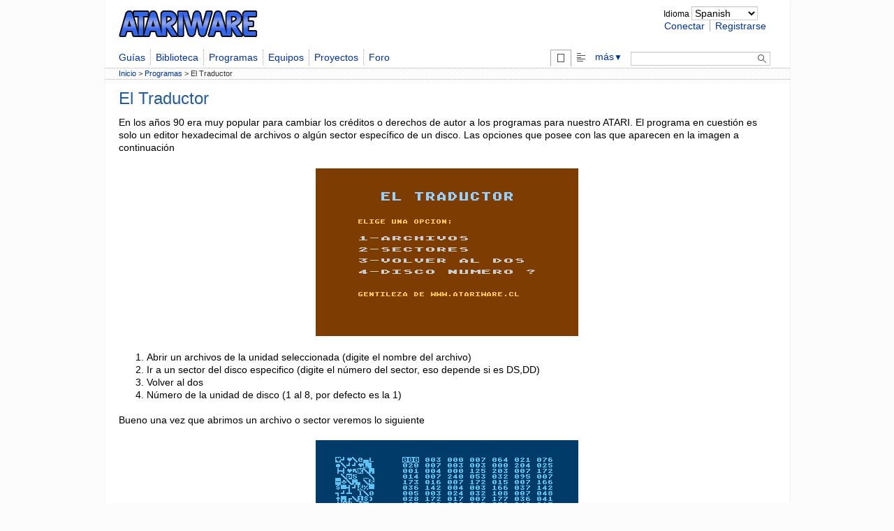

--- FILE ---
content_type: text/html; charset=utf-8
request_url: https://www.atariware.cl/wiki/Programas/ElTraductor
body_size: 2285
content:
<!DOCTYPE html>
<html dir="ltr" lang="es">
<head>
	<meta charset="utf-8">
	<title>El Traductor - Atariware Wiki</title>
	<meta name="viewport" content="width=device-width, initial-scale=1">
	<meta name="theme-color" content="#000000">
	<meta name="keywords" content="">
	<meta name="description" content="">
	<meta name="language" content="es">
	<link rel="stylesheet" href="/wiki/theme/aw/css/default.css">
	<link rel="stylesheet" href="/wiki/theme/aw/css/wacko.css">
	<link rel="stylesheet" media="print" href="/wiki/theme/aw/css/print.css">
	<link rel="icon" href="/wiki/image/favicon.ico" type="image/x-icon">
	<link rel="start" title="Inicio" href="/wiki/">
	<link rel="canonical" href="https://www.atariware.cl/wiki/Programas/ElTraductor">
	<link rel="alternate" type="application/rss+xml" title="Cambios recientes" href="/wiki/xml/changes_atariwarewiki.xml">
	<link rel="alternate" type="application/rss+xml" title="Comentarios recientes" href="/wiki/xml/comments_atariwarewiki.xml">
	<link rel="alternate" type="application/rss+xml" title="Revisiones de Programas/ElTraductor" href="/wiki/Programas/ElTraductor/revisions.xml">
	<script src="/wiki/js/default.js" defer></script>
</head>
<body>
<div id="mainwrapper">
<header>
	<div id="header-main">
		<div id="header-site">
			<h1>
			<a href="/wiki/" title="Wiki de ATARI">
			<img src="/wiki/image/logo.webp" alt="Atariware Wiki" height="40" width="200">
			</a>
			</h1>
		</div>
		<div id="login-box">
				Idioma <select id="translateCombo" onchange="translate_web(this);">
					<option value="es" selected>Spanish</option>
					<option value="en">English</option>
                    <option value="cs">Czech</option>
					<option value="nl">Dutch</option>
					<option value="fi">Finnish</option>
					<option value="fr">French</option>
					<option value="de">German</option>
					<option value="el">Greek</option>
					<option value="it">Italian</option>
					<option value="ja">Japanese</option>
					<option value="pl">Polish</option>
					<option value="pt">Portuguese</option>
					<option value="ru">Russian</option>
					<option value="sk">Slovak</option>
					<option value="sl">Slovene</option>
				</select>
				
				<script language="javascript">
					function translate_web(language){ document.location = 'https://translate.google.com/translate?langpair=es|'+ language.value+'&sl=es&tl='+ language.value+'&u=' + escape(document.location); }
					if(top.frames.length!=0)
					{
					  document.getElementById("translateCombo").disabled=true;
					}
				</script>
		
			<ul>
				<li><a href="/wiki/Conectar">Conectar</a></li>
				<li><a href="/wiki/Registrarse">Registrarse</a></li>
			</ul>
		</div>
	</div>
	<nav class="menu-main">
		<div id="menu-user" class="submenu">
			<ul>
				<li><a id="a-25" href="/wiki/Gu%C3%ADas" title="Guías">Guías</a></li>
				<li><a id="a-29" href="/wiki/Biblioteca" title="Biblioteca">Biblioteca</a></li>
				<li><a id="a-15" href="/wiki/Programas" title="Programas">Programas</a></li>
				<li><a id="a-21" href="/wiki/Equipos" title="Equipos">Equipos</a></li>
				<li><a id="a-33" href="/wiki/Proyectos" title="Proyectos">Proyectos</a></li>
				<li><a id="a-92" href="/wiki/Foro" title="Foro">Foro</a></li>
			</ul>
		</div>
		<div id="page-handler" class="submenu">
			<ul>

				<li class="m-show active">
					<span><img src="/wiki/theme/aw/icon/spacer.png" alt="Ver"></span>
				</li>
				<li class="m-source">
					<a href="/wiki/Programas/ElTraductor/source" title="Ver código fuente del wiki"  accesskey="e">
						<img src="/wiki/theme/aw/icon/spacer.png" alt="C&#xF3;digo&#x20;fuente"></a>
				</li>
				<li><a href="#" aria-haspopup="true">más<span class="dropdown-arrow">▼</span></a>
					<ul class="dropdown" aria-label="submenu">
						<li class="m-print">
							<a href="/wiki/Programas/ElTraductor/print" title="Versión para impresora"  accesskey="v" target="_blank" rel="noopener">
								<img src="/wiki/theme/aw/icon/spacer.png" alt="Impresi&#xF3;n"> Impresión</a>
						</li>
						<li class="m-referrers">
							<a href="/wiki/Programas/ElTraductor/referrers" title="Pulsa para ver una lista de URLs que se refieren a esta página"  accesskey="l">
								<img src="/wiki/theme/aw/icon/spacer.png" alt="Referencias"> Referencias</a>
						</li>
						<li></li>
					</ul>
				</li>
				<li class="search">
					<div id="search-box">
						<form action="/wiki/Buscar" method="get" name="search">
							<span class="search nobr">
								<label for="phrase" class="visuallyhidden">Buscar: </label>
								<input type="search" name="phrase" id="phrase" size="20" title="Buscar">
								<button type="submit" title="Buscar" value="Buscar">
									<img src="/wiki/theme/aw/icon/spacer.png" alt="Buscar" class="btn-search btn-sm">
								</button>
							</span>
						</form>
					</div>
				</li>
			</ul>
		</div>
	</nav>
	<nav class="breadcrumb">
		<a href="/wiki/Inicio">Inicio</a> &gt; <bdi><a href="/wiki/Programas" title="Programas">Programas</a></bdi> &gt; <bdi>El Traductor</bdi>
	</nav>
	<nav class="totop-button">
		<a class="chevron-up" href="#top"></a>
	</nav>
</header>

<main>
<article id="page-show">

<header>
				<h1>El Traductor</h1>
				<span class="article-header-meta">
				</span>
			</header>		<section id="section-content" class="page" data-dbclick="page">

<p id="p18-1" class="auto">En los años 90 era muy popular para cambiar los créditos o derechos de autor a los programas para nuestro ATARI. El programa en cuestión es solo un editor hexadecimal de archivos o algún sector específico de un disco. Las opciones que posee con las que aparecen en la imagen a continuación</p>
<br>
<p id="p18-2" class="auto">
<img src="https://www.atariware.cl/archivos/eltraductor/traductor01.png" loading="lazy" class="media-center" title="" alt="" ></p>
<br>
<ol type="1"><li> Abrir un archivos de la unidad seleccionada (digite el nombre del archivo)
</li>
<li> Ir a un sector del disco especifico (digite el número del sector, eso depende si es DS,DD)
</li>
<li> Volver al dos
</li>
<li> Número de la unidad de disco (1 al 8, por defecto es la 1)</li></ol>

<br>
<p id="p18-3" class="auto">
Bueno una vez que abrimos un archivo o sector veremos lo siguiente</p>
<br>
<p id="p18-4" class="auto">
<img src="https://www.atariware.cl/archivos/eltraductor/traductor02.png" loading="lazy" class="media-center" title="" alt="" ></p>
<br>
<p id="p18-5" class="auto">
Que es el editor hexadecimal en si, aquí puede cambiar cualquier carácter que desees para ello debes usar las flechas para moverte y reemplazar el carácter. También hay 3 teclas que son importantes.</p>
<br>
<ul><li> <strong>START :</strong> Graba lo modificado y avanza al siguiente sector.
</li>
<li> <strong>SELECT :</strong> Volver al menú principal. 
</li>
<li> <strong>OPTION :</strong> Cambia el modo de visualizador del texto entre ATASCII/INTERNO.</li></ul>

<br>
<p id="p18-6" class="auto">
<a href="https://www.atariware.cl/archivos/eltraductor/traductor.atr" title="" class="external-link">DESCARGA El Traductor</a></p>
<br>
<hr>


	<nav class="nav-chapter no-print">
	<table>
		<tr>
			<td>
			</td>
			<td>
			<a href="/wiki/Programas" title=" Programas">↑ Programas</a>
			</td>
			<td>
			</td>
		</tr>
	</table>
	</nav>


 		</section>


	</article></main>
<footer>
	<nav class="footer">
		<div class="page-meta">
			<ul>
				<li>
					<time datetime="2025-09-10 19:21:51">10/09/2025 19:21</time>
				</li>
				<li>Propietario: <a href="/wiki/Usuarios?profile=AsCrNet" class="user-link">AsCrNet</a></li>
				<li></li>
			</ul>
		</div>
	</nav>
</footer>
</div>



</body>
</html>

--- FILE ---
content_type: text/css;charset=UTF-8
request_url: https://www.atariware.cl/wiki/theme/aw/css/wacko.css
body_size: 4525
content:
/* Wiki Formatting ---------------------------------------- */

/* Definitions: SYNTAX (?RWD Responsive Web Design?) */
dfn {
	font-variant: small-caps;
	letter-spacing: 0.1em;
	font-style: normal;
	cursor: help;
	border-bottom: 1px dotted #000;
}

/* Strike through text: SYNTAX --text-- */
del { color: #999; }

del a:visited,
del a:link { color: #999; }


/* Horizontal rule: SYNTAX ---- */
hr {
	border: 0 none #ccc;
	border-top: 1px solid #ccc;
}

/* No line break */
.nobr {white-space: nowrap;}

/** List-related *************************************************************/

/* SYNTAX "  *", "  1.", etc. */

ul, ol {
	margin-top: 0;
	margin-bottom: 0;
	padding-top: 0;
	padding-bottom: 0;
}

/** Header related ***********************************************************/

h1, h2, h3, h4, h5, h6 {
	margin: 0 0 5px;
	padding: 0;
	font-weight: normal;
	line-height: 1.2;
}

/* SYNTAX ==, ===, ====, =====, ======, ======= */

h1 {
	font-size: 1.5rem;
	padding-top: 5px;
	padding-bottom: 2px;
	line-height: 110%;
	color: #235e9a;
}
h2 { font-size: 1.25rem; margin-top: 20px; border-bottom: 3px dotted #ddd; color: #204a87;}
h3 { font-size: 1.125rem; margin-top: 15px; border-bottom: 2px dotted #ddd;}
h4 { font-size: 1rem; margin-top: 15px; border-bottom: 1px #999 solid;}
h5 { font-size: 0.875rem; margin-top: 10px; border-bottom: 1px #bbb solid;}
h6 { font-size: 0.875rem; margin-top: 10px;}

/* Centered text: SYNTAX %%(wacko wrapper=text wrapper_align=center)text%% */
.center{ text-align: center;}

/* Indent text: SYNTAX "  ", "  1.", etc. */
.indent { margin-left: 40px;}

/** Revisions-related *********************************************************/

/* Displays text: "This is an old revision of..." */

.revision-id {
	display: inline-block;
	width: 80px;
}

/* Simple differences */
.additions {
	background-color: #efe;
}
.deletions {
	background-color: #fee;
}
.additions, 
.deletions {
	padding: 3px;
}

/* Default differences */
ins.diff {
	font-weight: bold;
	color: #008800;
	text-decoration: underline;
	background-color: #efe;
}
del.diff {
	font-style: italic;
	color: #c00;
	text-decoration: line-through;
	background-color: #fee;
}

/** Code wrapper-related ************************************************************/

/* Code areas: SYNTAX %%code%% */

.code,
.code-break,
div.hl-main {
	background: #fcfcfc;
	border: 1px lightgray solid;
	font-family: var(--ww-font-monospace);
	font-size: 0.875rem;
	border-radius: .1rem;
	padding: 0.25em;
	overflow: auto;
	white-space: pre-wrap;
}

	/* hl numbers li */
	div.hl-main ol {
		white-space: normal;
	}

	/* hl numbers table */
	div .hl-numbers-table div.hl-main{
		border: none;
	}

.code-break {
	white-space: pre-wrap;
}

.code code{
	background: #fff;
}

.notes { color: #880; }

.cl {
	color: #eee;
	background: #000;
	border: solid #888 2px;
	font-family: var(--ww-font-monospace);
	border-radius: .1rem;
	padding: 0.25em;
	overflow: auto;
	min-height: auto;
}

/** Table-related ************************************************************/

/* Bordered tables: SYNTAX #|| || Here | there || ||# */
.usertable {
	border: 1px none;
	border-collapse: collapse;
	background-color: #fff;
}

.usertable th {
	background-color: #eee;
}

.usertable td,
.usertable th {
	border: 1px solid #ccc;
	padding: 4px;
	vertical-align: top;
}

.usertable tr:hover {
	background-color: var(--ww-hover-primary);
}

/* .usertable > tbody > tr:nth-of-type(2n+1) {
	background-color: #f9f9f9;
} */

/* 100%-width tables: SYNTAX #| || Here | there || |# */
.dtable {
	width: 100%;
	border: 0 none;
	border-collapse: collapse;
	table-layout: fixed;
}
.dtable td { 
	vertical-align: top;
	border: 0 none #999;
	padding: 4px;
}

/* Inside the table of content: SYNTAX {{toc}} */
#toc {
	margin: 0;
	padding: 0;
}
#toc li {
	list-style: none;
	font-weight: bold;
}
#toc li ul {
	padding-left: 15px;
}
#toc li li {
	list-style: none;
	font-weight: normal;
}
span.tocnumber {
	margin: 0 0.3em 0 0;
}
[dir="rtl"] span.tocnumber {
	margin: 0 0 0 0.3em;
}

/** File-related ************************************************************/

figure.caption {
	display: table;
}
.caption figcaption {
	display: table-caption;
	caption-side: bottom;
}

figure.caption audio 
{
	min-width: 800px;
}

.media-left {
	float: left;
}
img.media-default,
img.media-left,
.media-default figcaption,
.media-left figcaption {
	margin: .2em 1em .2em 0;
}
[dir=rtl] img.media-default,
[dir=rtl] img.media-left,
[dir=rtl] .media-default figcaption,
[dir=rtl] .media-left figcaption {
	margin: .2em 0 .2em 1em;
}

.media-center {
	display: block;
	margin-left: auto;
	margin-right: auto;
}
img.media-center {
	margin: .2em auto;
}

/* special case to align figure with caption as center */
.figure-center-wrp {
	display: flex;
	justify-content: center;
	clear: both;
}
div.figure-center-wrp .media-center {
	display: table;
}

.media-right {
	float: right;
}
img.media-right,
.media-right figcaption {
	margin: .2em 0 .2em 1em;
}
[dir=rtl] img.media-right,
[dir=rtl] .media-right figcaption {
	margin: .2em 1em .2em 0;
}

/** Email-related ************************************************************/

/* Quoted message on new email */

.email1		{color: #800000;}
.email2		{color: #808000;}
.email-odd	{color: #800000;}
.email-even	{color: #808000;}

/* Quotes: SYNTAX <[text]> */
blockquote {
	border: 1px solid #f5f5f5;
	color: #444;
	margin: 0;
	padding: 1.5rem 1.875rem 1.5rem 4rem;
	font-family: var(--ww-font-sans-serif);
}
[dir=rtl] blockquote {
	padding: 1.5rem 4rem 1.5rem 1.875rem;
}
blockquote::before {
	color: #9e9e9e;
	content: "❝";
	position: absolute;
	font-size: 3rem;
	height: 3rem;
	width: 3rem;
	text-align: center;
	line-height: normal;
	font-family: var(--ww-font-serif);
	margin-left: -3.5rem;
	margin-top: -0.6rem;
}
[dir=rtl] blockquote::before {
	margin-right: -3.5rem;
}
blockquote p { padding: 0; margin: 5px 0; }

/* Paragraphs */
p.auto { margin: 0; padding: 0; font-size: 100%; }
.pmark { color: #ccc; font: 10px var(--ww-font-sans-serif); }

.pmark a:link,
.pmark a:visited { color: #ccc; }

.pmark a:hover,
.pmark a:active  { color: #cc3300; }

.pright {}

.pright .p- { float:right; padding: 0 0 0 15px;  }
.pright .pbody- { }

.pleft { padding: 0; }
.pleft .p- { float: left; padding: 0 15px 0 0;  }
.pleft .pbody- { padding: 0; }

/** Text highlighter-related *************************************************/

/* SYNTAX %%(chat)%% */
.chat div:hover,
.chat tr:hover {
	background-color: #448aff; 
	color: white;
}
.chat tr {
	vertical-align: top;
}

.chat-user { padding: 5px 10px; white-space: nowrap; font-weight: bold  }
.chat-time { padding: 5px 10px; white-space: nowrap; font: 12px tahoma, arial }
.chat-text { padding: 5px 10px; width: 100% }

.chat-u1 { background: rgba(0,200,83,.1); }
.chat-u2 { background: rgba(255,23,68,.1); }
.chat-u3 { background: rgba(224, 203, 82,.1); }
.chat-u4 { background: rgba(68,138,255,.1); }
.chat-u5 { background: rgba(255,82,82,.1); }
.chat-u6 { background: rgba(100,221,23,.1); }
.chat-u7 { background: rgba(255,145,0,.1); }
.chat-u8 { background: rgba(101,31,255,.1); }

/* SYNTAX %%(css)%% */
.css-attr		{ color: #800000; font-weight: bold; }
.css-attrval	{ color: blue; }
.css-comment	{ color: gray; }
.css-digit		{ color: green; }
.css-entity		{ color: orange; }
.css-tag		{ color: red; }

/* SYNTAX %%(hl xyz)%% */

.hl-main {
	font-family: var(--ww-font-monospace); 
	font-size: 0.875rem; 
	margin: 5px 0;
}
.hl-gutter {
	background-color: #ccc;
	padding-right: 10px;
	font-family: var(--ww-font-monospace);
	font-size: 0.875rem;
}
.hl-table {border: solid 1px lightgray; }

	td.hl-main pre{ margin-left: 1em; }

.hl-brackets	{ color: #096; }
.hl-builtin		{ color: #963; }
.hl-code		{ color: #7f7f33; }
.hl-comment		{ color: #7f7f7f; }
.hl-default		{ color: #000; }
.hl-identifier	{ color: #000; }
.hl-inlinedoc	{ color: #00f; }
.hl-inlinetags	{ color: #ff0000; }
.hl-number		{ color: #007f00; }
.hl-quotes		{ color: #00007f; }
.hl-reserved	{ color: #7f007f; }
.hl-special		{ color: #00f; }
.hl-string		{ color: #7f0000; }
.hl-url			{ color: #ff0000; }
.hl-var			{ color: #06f; }

/* SYNTAX %%(html)%% */
.html-attr		{ color: #800000; font-weight: bold; }
.html-attrval	{ color: blue; }
.html-comment	{ color: gray; }
.html-entity	{ color: orange; }
.html-tag		{ color: #000080; font-weight: bold; }

/* SYNTAX %%(ini)%% */
.ini-1 { color: #40d; }
.ini-2 { color: #262; }
.ini-3 { color: #a00; font-weight: bold; background: #eee0cc; }

/* SYNTAX %%(sql)%% */
.sql-1 { color: #066; }
.sql-2 { color: #705; }
.sql-3 { color: green; font-weight: bold; }
.sql-4 { color: blue; }
.sql-5 { color: #888; }

/** Wrapper-related **********************************************************/

/* SYNTAX %%(wrapper xyz)%% */

.wrapper-center {
	margin: 0 auto !important;
}
.wrapper-left {
	float: left;
}
.wrapper-right {
	float: right;
}

.wrapper-col2 {
	column-count: 2;
}
.wrapper-col3 {
	column-count: 3;
}
.wrapper-col4 {
	column-count: 4;
}
.wrapper-col5 {
	column-count: 5;
}

div.wrapper,
aside.wrapper {
	margin: 2px;
	background: #f6f7ed;
	border-radius: 10px 10px 10px 10px;
	-moz-border-radius: 10px 10px 10px 10px;
	-webkit-border-radius: 10px 10px 10px 10px;
	border: 1px dotted #CCCCCC;
	max-width: 100%;
}
div.wrapper-content { padding: 10px 10px 25px 10px; }

/* Fixed width text: SYNTAX ##monospace## */
code {
	color: #660; 
	background: #ffc;
	padding: 1px 5px;
		/* font-size: 90%; */
	font-family: var(--ww-font-monospace);
}

/* underline text: SYNTAX __text__ */
.underline { text-decoration: underline; }

/* Important text: SYNTAX !!text!! */
.cite {color: #ff0000; font-style: normal;}

/* Important colored text: SYNTAX !!(red)text!! */
.cl-red		{color: #c00;}
.cl-green	{color: #008000;}
.cl-blue	{color: #00c;}
.cl-yellow	{color: #ff0;}

/* Highlighted text: SYNTAX ??text?? */
mark {background: #ffa;}

/* Highlighted text: SYNTAX ??(green)text?? */
.mark-yellow	{background: #ff0;}
.mark-green		{background: #a0ffa4;}
.mark-blue		{background: #9ec6ff;}
.mark-red		{background: #ffbaba;}

/* Wiki links: SYNTAX (prefix://) */
span.icon{
	/* ! required for span width -> inline element */
	display: inline-block;
	height: 16px;
	width: 0;
	vertical-align: text-bottom;
}

a .icon {
	padding-left: 17px;
}

a.external-link .icon {
	background: rgba(0, 0, 0, 0) url('./../icon/light/web.svg') no-repeat scroll left center;
}
a.group-link .icon {
	background: rgba(0, 0, 0, 0) url('./../icon/light/group.svg') no-repeat scroll left center;
}
a.user-link .icon {
	background: rgba(0, 0, 0, 0) url('./../icon/light/user.svg') no-repeat scroll left center;
}

a.file-link .icon {
	background: rgba(0, 0, 0, 0) url('./../icon/light/file.svg') no-repeat scroll left center;
}

a[href^="geo:"] .icon {
	background: rgba(0, 0, 0, 0) url('./../icon/light/location.svg') no-repeat scroll left center;
}
a[href^="mailto:"] .icon {
	background: rgba(0, 0, 0, 0) url('./../icon/light/mail.svg') no-repeat scroll left center;
}
a[href^="tel:"] .icon {
	background: rgba(0, 0, 0, 0) url('./../icon/light/call.svg') no-repeat scroll left center;
}
a[href^="xmpp:"] .icon {
	background: rgba(0, 0, 0, 0) url('./../icon/light/jabber.svg') no-repeat scroll left center;
}

/* lockicon */
a.acl-denied .icon {
	background: rgba(0, 0, 0, 0) url('./../icon/light/locked.svg') no-repeat scroll left center;
}
/* keyicon */
a.acl-customsec .icon {
	background: rgba(0, 0, 0, 0) url('./../icon/light/unlocked.svg') no-repeat scroll left center;
}

/* InterWiki links: SYNTAX (HostPrefix:Term) */
a.iw-archive .icon {
	background: rgba(0, 0, 0, 0) url('./../icon/light/ia.svg') no-repeat scroll left center;
}
a.iw-bugs .icon {
	background: rgba(0, 0, 0, 0) url('./../icon/light/report-bug.svg') no-repeat scroll left center;
}
a.iw-commit .icon {
	background: rgba(0, 0, 0, 0) url('./../icon/light/commit.svg') no-repeat scroll left center;
}
a.iw-diff .icon {
	background: rgba(0, 0, 0, 0) url('./../icon/light/diff.svg') no-repeat scroll left center;
}
a.iw-source .icon {
	background: rgba(0, 0, 0, 0) url('./../icon/light/repository.svg') no-repeat scroll left center;
}
/* Interwiki links without icon */
a.iw-brave .icon,
a.iw-rfc .icon,
a.iw-ppr .icon,
a.iw-wackowiki .icon {
	padding-left: 0;
}

/* MIME */

a[href $='.pdf'] .icon {
	background: rgba(0, 0, 0, 0) url('./../icon/light/pdf.svg') no-repeat scroll left center;
}
a[href $='.epub'] .icon {
	background: rgba(0, 0, 0, 0) url('./../icon/light/epub.svg') no-repeat scroll left center;
}
a[href $='.txt'] .icon {
	background: rgba(0, 0, 0, 0) url('./../icon/light/text.svg') no-repeat scroll left center;
}
a[href $='.diff'] .icon,
a[href $='.patch'] .icon {
	background: rgba(0, 0, 0, 0) url('./../icon/light/patch.svg') no-repeat scroll left center;
}
a[href $='.odt'] .icon {
	background: rgba(0, 0, 0, 0) url('./../icon/light/document.svg') no-repeat scroll left center;
}
a[href $='.avif'] .icon,
a[href $='.gif'] .icon,
a[href $='.ico'] .icon,
a[href $='.jpe'] .icon,
a[href $='.jpeg'] .icon,
a[href $='.jpg'] .icon,
a[href $='.jxl'] .icon,
a[href $='.png'] .icon, 
a[href $='.webp'] .icon {
	background: rgba(0, 0, 0, 0) url('./../icon/light/image.svg') no-repeat scroll left center;
}
a[href $='.rdf'] .icon {
	background: rgba(0, 0, 0, 0) url('./../icon/light/xml.svg') no-repeat scroll left center;
}

a[href $='.7z'] .icon,
a[href $='.bz2'] .icon,
a[href $='.gz'] .icon,
a[href $='.rar'] .icon,
a[href $='.tar'] .icon,
a[href $='.tgz'] .icon,
a[href $='.zip'] .icon,
a[href $='.zst'] .icon {
	background: rgba(0, 0, 0, 0) url('./../icon/light/archive.svg') no-repeat scroll left center;
}
a[href $='.ods'] .icon {
	background: rgba(0, 0, 0, 0) url('./../icon/light/spreadsheet.svg') no-repeat scroll left center;
}
a[href $='.odp'] .icon {
	background: rgba(0, 0, 0, 0) url('./../icon/light/presentation.svg') no-repeat scroll left center;
}
a[href $='.odg'] .icon,
a[href $='.svg'] .icon {
	background: rgba(0, 0, 0, 0) url('./../icon/light/drawing.svg') no-repeat scroll left center;
}
a[href $='.mp3'] .icon,
a[href $='.m4a'] .icon,
a[href $='.oga'] .icon,
a[href $='.ogg'] .icon,
a[href $='.opus'] .icon {
	background: rgba(0, 0, 0, 0) url('./../icon/light/audio.svg') no-repeat scroll left center;
}
a[href $='.mp4'] .icon,
a[href $='.ogv'] .icon,
a[href $='.webm'] .icon {
	background: rgba(0, 0, 0, 0) url('./../icon/light/video.svg') no-repeat scroll left center;
}

/* Callouts: SYNTAX %%(info type="warning" title="Warning")text%% */

/* 1. default */
.info,
.wrapper {
	position: relative;
	margin: 1em 0;
	padding: .4rem .6rem;
	border: .05rem solid rgb(147, 154, 69,.1);
	border-left: .2rem solid #939a45;
	border-radius: .1rem;
	overflow: auto;
}
[dir=rtl] .info {
	border-left: unset;
	border-right: .2rem solid #939a45;
}
.info div {
	min-height: 4em;
}

.wrapper-title {
	margin: -.4rem -.6rem .4rem -.6rem;
	padding: .4rem .6rem .4rem 2rem;
	font-weight: 700;
}
[dir=rtl] .wrapper-title {
	padding: .4rem 2rem .4rem .6rem;
}
.info.type-default,
.wrapper.type-default,
.wrapper-title {
	background-color: rgb(147, 154, 69,.1);
}
.wrapper-title {
	border-bottom: .05rem solid rgb(147, 154, 69,.1);
}
.wrapper > .wrapper-title::before {
	position: absolute;
	left: .6rem;
	color: #939a45;
	font-size: 1rem;
	content: "i";
	height: 1rem;
	width: 1rem;
	font-family: var(--ww-font-serif);
}
[dir=rtl] .wrapper > .wrapper-title::before {
	right: .6rem;
}

/* 2. note */
.info.type-note {
	border-color: rgba(68,138,255,.1);
	border-left-color: #448aff;
}
[dir="rtl"] .info.type-note {
	border-left-color: unset;
	border-right-color: #448aff;
}
.info.type-note,
.wrapper.type-note,
.wrapper.type-note > .wrapper-title {
	background-color: rgba(68,138,255,.1);
}
.wrapper.type-note > .wrapper-title {
	border-bottom-color: rgba(68,138,255,.1);
}
.info.type-note > .info-content::before,
.wrapper.type-note > .wrapper-title::before {
	color: #448aff;
	content: "✎";
}

/* 3. warning */
.info.type-warning {
	border-color: rgba(255,145,0,.1);
	border-left-color: #ff9100;
}
[dir="rtl"] .info.type-warning {
	border-left-color: unset;
	border-right-color: #ff9100;
}
.info.type-warning,
.wrapper.type-warning,
.wrapper.type-warning > .wrapper-title {
	background-color: rgba(255,145,0,.1);
}
.wrapper.type-warning > .wrapper-title {
	border-bottom-color: rgba(255,145,0,.1);
}
.info.type-warning > .info-content::before,
.wrapper.type-warning > .wrapper-title::before {
	color: #ff9100;
	content: "⚠";
}

/* 4. success */
.info.type-success {
	border-color: rgba(100,221,23,.1);
	border-left-color: #64dd17;
}
[dir="rtl"] .info.type-success {
	border-left-color: unset;
	border-right-color: #64dd17;
}
.info.type-success,
.wrapper.type-success,
.wrapper.type-success > .wrapper-title {
	background-color: rgba(100,221,23,.1);
}
.wrapper.type-success > .wrapper-title {
	border-bottom-color: rgba(100,221,23,.1);
}
.info.type-success > .info-content::before,
.wrapper.type-success > .wrapper-title::before {
	color: #64dd17;
	content: "✓";
}

/* 5. question */
.info.type-question {
	border-color: rgba(224, 203, 82,.1);
	border-left-color: #e0cb52;
}
[dir="rtl"] .info.type-question {
	border-left-color: unset;
	border-right-color: #e0cb52;
}
.info.type-question,
.wrapper.type-question,
.wrapper.type-question > .wrapper-title {
	background-color: rgba(224, 203, 82,.1);
}
.wrapper.type-question > .wrapper-title {
	border-bottom-color: rgba(224, 203, 82,.1);
}
.info.type-question > .info-content::before,
.wrapper.type-question > .wrapper-title::before {
	color: #e0cb52;
	content: "?";
}

/* 6. error */
.info.type-error {
	border-color: rgba(255,82,82,.1);
	border-left-color: #ff5252;
}
[dir="rtl"] .info.type-error {
	border-left-color: unset;
	border-right-color: #ff5252;
}
.info.type-error,
.wrapper.type-error,
.wrapper.type-error > .wrapper-title {
	background-color: rgba(255,82,82,.1);
}
.wrapper.type-error > .wrapper-title {
	border-bottom-color: rgba(255,82,82,.1);
}
.info.type-error > .info-content::before,
.wrapper.type-error > .wrapper-title::before {
	color: #ff5252;
	content: "✕";
}

/* 7. example */
.info.type-example {
	border-left-color: #651fff;
}
[dir="rtl"] .info.type-example {
	border-left-color: unset;
	border-right-color: #651fff;
}
.info.type-example,
.wrapper.type-example,
.wrapper.type-example > .wrapper-title {
	background-color: rgba(101,31,255,.1);
}
.wrapper.type-example > .wrapper-title {
	border-bottom-color: rgba(101,31,255,.1);
}
.info.type-example > .info-content::before,
.wrapper.type-example > .wrapper-title::before {
	color: #651fff;
	content: "💡";
}

/* 8. quote */
.info.type-quote {
	border-left-color: #9e9e9e;
}
[dir="rtl"] .info.type-quote {
	border-left-color: unset;
	border-right-color: #9e9e9e;
}
.info.type-quote,
.wrapper.type-quote,
.wrapper.type-quote > .wrapper-title {
	background-color: hsla(0,0%,62%,.1);
}
.wrapper.type-quote > .wrapper-title {
	border-bottom-color: hsla(0,0%,62%,.1);
}
.info.type-quote > .info-content::before,
.wrapper.type-quote > .wrapper-title::before {
	color: #9e9e9e;
	content: "❝";
}
/* 9. important */
.info.type-important {
	border-color: rgba(255,23,68,.1);
	border-left-color: #ff1744;
}
[dir="rtl"] .info.type-important {
	border-left-color: unset;
	border-right-color: #ff1744;
}
.info.type-important,
.wrapper.type-important,
.wrapper.type-important > .wrapper-title {
	background-color: rgba(255,23,68,.1);
}
.wrapper.type-important > .wrapper-title {
	border-bottom-color: rgba(255,23,68,.1);
}
.info.type-important > .info-content::before,
.wrapper.type-important > .wrapper-title::before {
	color: #ff1744;
	content: "!";
}

/* Info container */
.info-title {
	margin: -.4rem -.6rem .4rem -.6rem;
	padding: .4rem .6rem;
	font-weight: 700;
}
.info-content {
	margin: 0;
	padding: .4rem .6rem .4rem 4.4rem;
}
[dir=rtl] .info-content {
	padding: .4rem 4.4rem .4rem .6rem;
}
.info > .info-content::before {
	position: absolute;
	left: 1rem;
	top: .4rem;
	color: #939a45;
	font-size: 3rem;
	content: "i";
	height: 3rem;
	width: 3rem;
	text-align: center;
	line-height: normal;
	font-family: var(--ww-font-serif);
}
[dir=rtl] .info > .info-content::before {
	right: 1rem;
}

/* mod ascrnet */
a[href $='.xex'] .icon,
a[href $='.rom'] .icon,
a[href $='.atx'] .icon,
a[href $='.car'] .icon,
a[href $='.atr'] .icon {
	background: rgba(0, 0, 0, 0) url('./../icon/atari.svg') no-repeat scroll left center;
	padding-left: 17px;
}
	
@font-face {
	font-family: AtariFont;
	src: url('./../icon/atarifont.ttf') format('truetype');
}


--- FILE ---
content_type: text/css;charset=UTF-8
request_url: https://www.atariware.cl/wiki/theme/aw/css/print.css
body_size: 2532
content:

/**
 * File content:
 * Includes all styles that forces the look of the page for print out
 */

:root {
	--ww-font-serif: "Bitstream Vera Serif", "Times New Roman", Times, serif;
	--ww-font-sans-serif: Verdana, Arial, Helvetica, sans-serif;
	--ww-font-monospace: Consolas, Menlo, Monaco, "Lucida Console", "Liberation Mono", "DejaVu Sans Mono", "Bitstream Vera Sans Mono", "Courier New", monospace, sans-serif;
}

#print {
	background-color:	#fff;
	color:				#000;
	font-family:		var(--ww-font-sans-serif);
	letter-spacing:		1px;
	padding-bottom:		20px;
	padding-top:		10px;
}

/* Specifies the wikiname on top */
header {
	font-family:		var(--ww-font-monospace);
	letter-spacing:		1px;
	font-size:			0.75em;
	margin-bottom:		30px;
}

header .container {
	border-bottom:		1px dotted #000;
	margin-bottom:		20px;
	padding-bottom:		5px;
}

header h1 {
	font-size:			1.25em;
	margin-top:			0;
	padding-bottom:		0;
	margin-bottom:		0;
	font-family:		var(--ww-font-sans-serif);
	color:				#666;
	font-weight:		bold;
}

article header h1 {
	font-size:			1.25rem;
}

footer {
	border-top:			1px dotted #000;
	font-size:			0.75em;
	line-height:		11px;
	margin-top:			20px;
	padding-top:		5px;
	text-align:			center;
}

 /** Basic settings **********************************************************/

/* Specifies basic rules */
body {
	background-color:	#fff;
	color:				#000;
	font-family:		var(--ww-font-sans-serif);
	font-size:			small;
	margin:				0 auto;
	padding:			10px;
}

/* Specifies the look of hyperlinks */
a {
	color:				#000;
	text-decoration:	none;
}

a img {
	/* display: none; */
}

/* Hide all buttons */
button,
input {
	display:			none;
}

/* Display no images in print out */
img,
svg,
video {
	/*display:			none;*/
	border-width:		0;
	vertical-align:		middle;
	max-width:			100%;
	height:				auto;
}

audio {
	/*display:			none;*/
	min-width:			100%;
	max-width:			100%;
}

/* Invert and adjust the colours of the image */
.graph {
	filter: invert(100%) hue-rotate(180deg) brightness(120%) contrast(150%);
}

/** Styles for the main content in the page. *********************************/

/* Debugging information (not shown) */
#debug,
.debug {
	display:			none;
}

/* Horizontal rule: SYNTAX ---- */
hr {
	border: 0 none #ccc;
	border-top: 1px solid;
}

/** Often used-related (belongs to too many codes) ***************************/

/* No line break */
.nobr {
	white-space:		nowrap;
}

/* Monospaced code */
pre {
	font-family:		var(--ww-font-monospace);
}



/** Simple formating-related *************************************************/

/* Quotes: SYNTAX <[text]> */
blockquote {
	border: 1px solid #000;
	border-left-width: 3px;
	color:				#000;
	font-family:		var(--ww-font-serif);
	padding:			3px;
}

/* Centered text: SYNTAX %%(wacko wrapper=text wrapper_align=center)text%% */
.center {
	text-align:			center;
}

/* Important text: SYNTAX !!text!! */
.cite {
	font-weight:		900;
}

/* underline text: SYNTAX __text__ */
.underline {
	text-decoration:	underline;
}

/* Definitions: SYNTAX (?icq i seek you?) */
dfn {
	font-style:			normal;
}

/* Indent text: SYNTAX "  ", "  1.", etc. */
.indent {
	margin-left:		40px;
}

/* Highlighted text: SYNTAX ??text?? */
mark {
	font-style:			italic;
}

/* Strike through text: SYNTAX --text-- */
del {
	color:				#000;
}

/* Small text: SYNTAX ++text++ */
small {
	font-size:			0.85em;
}

sub {
	font-size:			0.85em;
	margin:				0 2px;
}

/* Footprints: SYNTAX [[#*]] */
sup {
	font-size:			0.85em;
	margin:				0 2px;
}
sup a,
sup a:hover {
	border:				0;
}

/* Fixed width text: SYNTAX ##monospace## */
code {
	font-family:		var(--ww-font-monospace);
	font-size:			0.9em;
	padding:			2px 5px;
}


/** Advanced formatting and action-related ************************************/

/* Hyperlinks: SYNTAX ((HomePage)) */

/* Code areas: SYNTAX %%code%% */
code {
	font-family:		var(--ww-font-monospace);
	font-size:			0.9em;
}
.code, .hl-main pre {
	border:				dashed 1px #000;
	font-family:		var(--ww-font-monospace);
	font-size:			0.9em;
	padding:			5px;
}

/* Inside the table of content: SYNTAX {{toc}} */
#toc {
	margin:				0;
	padding:			0;
	text-align:			left;
}
#toc li {
	list-style:			none;
}
#toc li ul {
	padding-left:		15px;
}
span.tocnumber {
	margin-right:		0.3em;
}

/* Horizontal rulers: SYNTAX --- */
hr {
	background-color:	#000;
	border:				#000;
	color:				#000;
	height:				1px;
}

/* Included pages: SYNTAX {{include page="xyz"}} */
.include {
	color:				#000;
}
.include .name {
	font-size:			0.85em;
	padding:			0 10px;
}
.include .name a {
	border:				0;
}
.include .name a:hover {
	border:				0;
}



/** Header related ***********************************************************/

/* SYNTAX ==, ===, ====, =====, ======, ======= */

h1, h2, h3, h4, h5, h6 {
	font-family:		var(--ww-font-sans-serif);
	font-weight:		900;
	padding:			0;
}
h1 {
	font-size:			1.6em;
	margin-bottom:		0.4em;
	margin-top:			0.3em;
	padding-bottom:		0.2em;
}
h2 {
	font-size:			1.45em;
	margin-bottom:		0.4em;
	margin-top:			1.1em;
	padding:			2px 0;
}
h3 {
	font-size:			1.3em;
	margin-bottom:		0.4em;
	margin-top:			0.8em;
}
h4 {
	font-size:			1.2em;
	margin-bottom:		0.3em;
}
h5 {
	font-size:			1.1em;
}
h6 {
	font-size:			1.0em;
}



/** Table-related ************************************************************/

/* 100%-width tables: SYNTAX #| || Here | there || |# */
.dtable {
	border-collapse:	collapse;
	width:				100%;
}
.dtable td {
	padding:			5px;
}

/* Bordered tables: SYNTAX #|| || Here | there || ||# */
.usertable {
	border-collapse:	collapse;
}
.usertable th,
.usertable td {
	border:				solid 1px #000;
	padding:			5px;
}
.dtable td,
.usertable td {
	vertical-align:		top;
}


/** List-related *************************************************************/

/* SYNTAX "  *", "  1.", etc. */
/* List possibilities */
ol, ul {
	margin-bottom:		0;
	margin-top:			0;
	padding-bottom:		0;
	padding-top:		0;
}



/** Wrapper-related **********************************************************/

/* SYNTAX %%(wrapper xyz)%% */

.wrapper-center {
	margin: 0 auto !important;
}
.wrapper-left {
	float: left;
}
.wrapper-right {
	float: right;
}

.wrapper-col2 {
	column-count: 2;
}
.wrapper-col3 {
	column-count: 3;
}
.wrapper-col4 {
	column-count: 4;
}
.wrapper-col5 {
	column-count: 5;
}

div .wrapper {
	border:				1px dotted #000;
	margin:				5px;
	/*border-radius:	5px; */
}
div .wrapper-content {
	padding:			7px;
}



/** Text highlighter-related *************************************************/

/* SYNTAX %%(hl xyz)%% */

.hl-main {
}
.hl-gutter {
	padding-right:		10px; 
}
.hl-table {
	border:				dashed 1px #000;
}



/** Email-related ************************************************************/

/* Quoted message on new email */
.email1, .email2 {
	padding-left:		5px;
}
/* ????? Currently unknown ????? */
.email-odd, .email-even {
}

/* Revisions-related *********************************************************/

/* Displays text: "This is an old revision of..." */
.revision-info {
	border:				dashed 1px #000;
	margin:				25px 0;
	padding:			3px;
	width:				auto;
}

/* Simple differences */
.additions,
.deletions {
	border:				dashed 1px #000;
	padding:			5px;
}

/* comments header */
.header-comments, .header-files, .linksheader {
	border-bottom:		1px solid #babfc7;
	letter-spacing:		2px;
	margin-bottom:		10px;
	padding-left:		10px;
	padding-right:		10px;
	white-space:		nowrap;
	clear:				both;
}

.comment-meta {
	border-bottom:		1px solid #babfc7;
	font-size:			0.75em;
	letter-spacing:		1px;
	line-height:		14px;
	margin-right:		100px;
	padding-bottom:		3px;
	padding-left:		10px;
}

.comment {
	font-size:			1em;
	margin-bottom:		20px;
	padding-left:		10px;
	padding-right:		10px;
}

.refnum {
	font-weight:		bold;
	font-size:			x-small;
}

.reflink {
	font-size:			small;
	list-style:			none;
	padding: 			0;
}

.reflink li span {
	font-weight:		bold;
	font-size:			x-small;
}

/* Hiding Unfriendly Content *************************************************/
.no-print, 
.no-print * {
	display:			none !important;
}

#mainwrapper > header,
#section-files,
#section-comments,
#credits,
.footer,
.pagination {
	display:			none !important;
}

/* browser print */
main {
	box-shadow:			none;
}

/* Page Breaks ***************************************************************/

h1, h2, h3, h4, h5, h6 {page-break-after: avoid;}
ul, ol, li, blockquote {page-break-inside: avoid;}
table table, tr, td {page-break-before: avoid; page-break-after: avoid;}

#footnotes {
	page-break-before: always;
}

/* mod ascrnet */
a[href $='.xex'] .icon,
a[href $='.rom'] .icon,
a[href $='.atx'] .icon,
a[href $='.car'] .icon,
a[href $='.atr'] .icon {
	background: rgba(0, 0, 0, 0) url('./../icon/atari.svg') no-repeat scroll left center;
	padding-left: 17px;
}
	
@font-face {
	font-family: AtariFont;
	src: url('./../icon/atarifont.ttf') format('truetype');
}


--- FILE ---
content_type: application/javascript
request_url: https://www.atariware.cl/wiki/js/default.js
body_size: 1773
content:
function undef(param)
{
	return param;
}

// all_init() initializes all js features:
//   * WikiEdit
//   * Double click editing
//   * Session heart beat
window.onload = function ()
{
	all_init();
};

var ok;
var wikiedit;
var dbclick = 'page';
var edit;
var timeout;
var ename;

// initialize everything
function all_init()
{
	if (wikiedit)
	{
		we_init(wikiedit);
	}

	if (dbclick)
	{
		dclick();
	}

	if (timeout)
	{
		userSessionHeartbeat(timeout, ename);
	}

	crit_init();
}

// freecap
function new_freecap()
{
	let separator	= '?';
	let thesrc		= document.getElementById('freecap').src;

	// routing with rewrite OFF
	if (thesrc.indexOf('?page=') !== - 1)
	{
		separator	= '&';
	}

	if (thesrc.indexOf('freecap' + separator) !== - 1)
	{
		thesrc		= thesrc.substring(0, thesrc.lastIndexOf(separator));
	}

	document.getElementById('freecap').src = thesrc + separator + Math.round(Math.random() * 100000);
}

function dclick()
{
	if (edit)
	{
		// skip double-click editing for pages having forms
		const pageShow	= document.getElementById('section-content');
		const form		= pageShow.querySelector('#section-content form');

		if (form)
		{
			return;
		}

		document.addEventListener('dblclick', mouseClick, true);
	}
}

function mouseClick(event)
{
	var op = event.target;

	while (op != null && op.className != dbclick && op.tagName != 'BODY')
	{
		op = op.parentNode;
	}

	if (op != null && op.className == dbclick)
	{
		document.location = edit;
	}
}

function weSave()
{
	if (confirm(lang.ReallySave))
	{
		document.forms.edit[0].click();
	}
}

// confirms leaving the page when there are unsaved changes
var root = window.addEventListener || window.attachEvent ? window : document.addEventListener ? document : null;
var cf_modified = false;

function set_modified(e, strict_e)
{
	var el;

	if (window.event && !strict_e)
	{
		el = window.event.target;
	}
	else if (e != null)
	{
		el = e.currentTarget;
	}

	if (el != null)
	{
		el.style.borderColor	= '#eecc99';
		el.title				= lang.ModifiedHint;
	}

	cf_modified = true;
}

function ignore_modified() 
{
	if (typeof (root.onbeforeunload) != 'undefined')
	{
		root.onbeforeunload = null;
	}
}

function check_cf()
{
	if (cf_modified)
	{
		return '\n' + lang.NotSavedWarning + '\n';
	}
}

function crit_init()
{
	if (undef() == root.onbeforeunload) root.onbeforeunload = check_cf;
	else return;

	var thisformcf, oCurrForm, oCurrFormElem;

	for (var i = 0; oCurrForm = document.forms[i]; i++)
	{
		thisformcf = !!oCurrForm.getAttribute('cf');

		if (oCurrForm.getAttribute('nocf'))
		{
			thisformcf = false;
		}

		for (var j = 0; oCurrFormElem = oCurrForm.elements[j]; j++)
		{
			if (thisformcf || oCurrFormElem.getAttribute('cf'))
			{
				if (!oCurrFormElem.getAttribute('nocf'))
				{
					if (oCurrFormElem.addEventListener)
					{
						oCurrFormElem.addEventListener('change', set_modified, false);
					}
					else if (oCurrFormElem.attachEvent)
					{
						oCurrFormElem.attachEvent('onchange', set_modified);
					}
	
					if (oCurrFormElem.addEventListener)
					{
						oCurrFormElem.addEventListener('keypress', set_modified, false);
					}
					else if (oCurrFormElem.attachEvent)
					{
						oCurrFormElem.attachEvent('onkeypress', set_modified);
					}
				}
			}
		}

		if (oCurrForm.addEventListener) oCurrForm.addEventListener('submit', ignore_modified, false);
		else if (oCurrForm.attachEvent) oCurrForm.attachEvent('onsubmit', ignore_modified);
	}
}

function invertSelections(eid)
{
	var form = document.getElementById(eid),
		numElements = form.elements.length,
		i,
		curElement;

	for ( i = 0; i < numElements; i++ )
	{
		curElement = form.elements[ i ];

		if ( curElement.type === 'checkbox')
		{
			curElement.checked = !curElement.checked;
		}
	}
}

if (root)
{
	if (root.addEventListener) root.addEventListener('load', crit_init, false);
	else if (root.attachEvent) root.attachEvent('onload', crit_init);
}

function userSessionHeartbeat(duration, ename)
{
	var sessioncounter = setInterval(function ()
	{
		// 1. Prepare new XMLHttpRequest
		var xhr = new XMLHttpRequest();
		var url = window.location.href + '?_autocomplete=1&rnd=' + Math.random();

		xhr.onreadystatechange = function()
		{
			if (xhr.readyState == 4 && xhr.status != 200)
			{
				// Error handling
				// alert(xhr.status + ': ' + (xhr.statusText ? xhr.statusText : 'Unknown')); // E.g.: 404: Not Found
				var div = document.createElement('div');
				div.className = 'msg error';
				div.innerHTML = lang.SessionExpiredEditor.replace(/\n/g, '<br>');
				alert(lang.SessionExpiredEditor);
				document.getElementsByName(ename)['0'].prepend(div);

				var list;
				list = document.getElementsByClassName('btn-ok');
				for (let value of list)
				{
					value.disabled = true;
				}

				list = document.getElementsByClassName('btn-cancel');
				for (let value of list)
				{
					value.disabled = true;
				}

				clearInterval(sessioncounter);
			}

			if (xhr.status == 200)
			{
				// Response handling
				// alert( xhr.responseText ); // responseText output
			}
		};

		// 2. Configure: GET-request to url in async mode
		xhr.open('GET', url, true);
		// 3. Send heartbeat request
		xhr.send();

	}, duration * 1000);
}

// substr() replacement
function safeSlice(str, start, length)
{
	const actualStart	= start < 0 ? Math.max(str.length + start, 0) : Math.min(start, str.length);
	const actualLength	= Math.max(Math.min(length ?? str.length, str.length), 0);
	const actualEnd		= Math.min(actualStart + actualLength, str.length);

	return str.slice(actualStart, actualEnd);
}


--- FILE ---
content_type: image/svg+xml
request_url: https://www.atariware.cl/wiki/theme/aw/icon/light/text.svg
body_size: -124
content:
<svg viewBox="0 0 16 16" xmlns="http://www.w3.org/2000/svg"><path d="m2 2v1h6v-1zm0 3v1h12v-1zm0 3v1h6v-1zm0 2v1h12v-1zm0 3v1h9v-1z" fill="#4d4d4d" transform=""/></svg>
